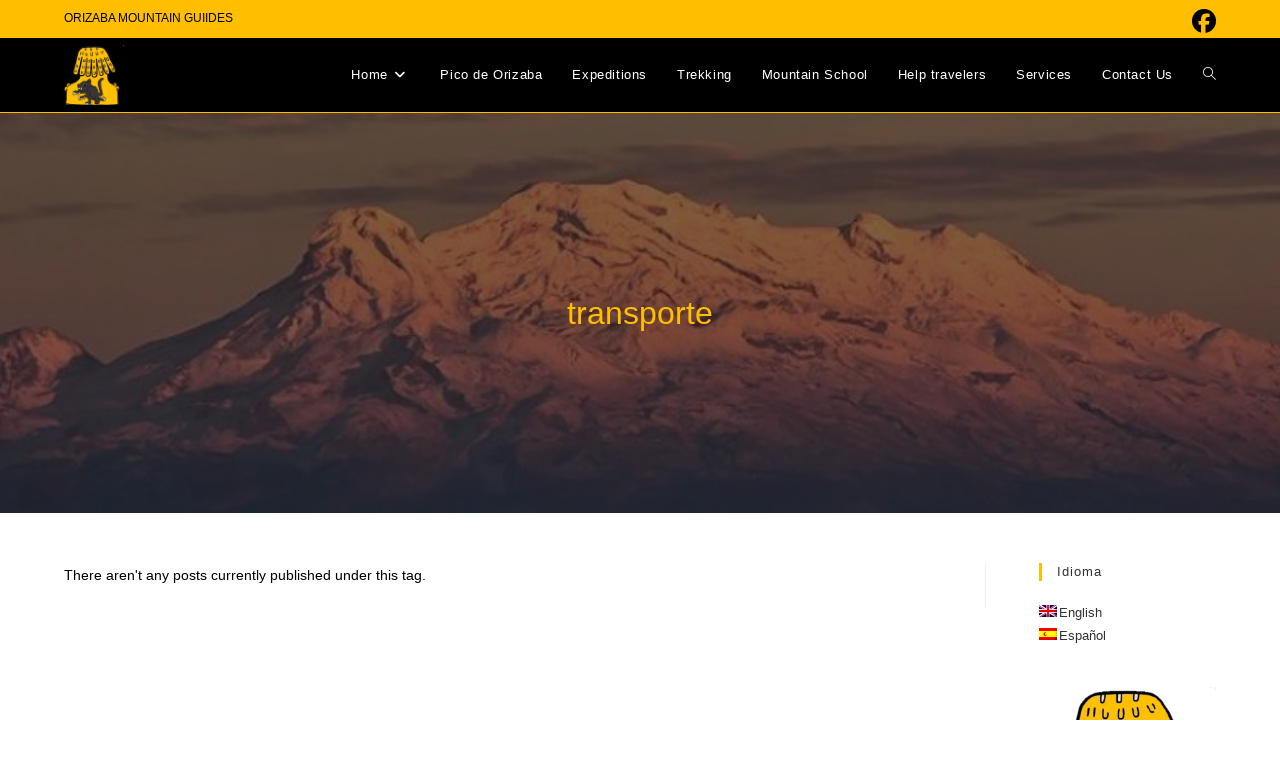

--- FILE ---
content_type: text/html; charset=UTF-8
request_url: https://www.orizabamountainguides.com.mx/tag/transporte/
body_size: 15898
content:
<!DOCTYPE html> 
<html class="html" lang="en-US"> 
<head>
<meta charset="UTF-8">
<link rel="preload" href="https://www.orizabamountainguides.com.mx/wp-content/cache/fvm/min/1766447057-cssae3b61e1d7b9164f3909dee7b93d156456736507bbfe5d2a66b6ed042d196.css" as="style" media="all" /> 
<link rel="preload" href="https://www.orizabamountainguides.com.mx/wp-content/cache/fvm/min/1766447057-css925fe86ba1431d8cfda6ae83031bdde13c8df35943c0c9f6225514042fbc0.css" as="style" media="all" /> 
<link rel="preload" href="https://www.orizabamountainguides.com.mx/wp-content/cache/fvm/min/1766447057-cssce9858bab982f8cb813d4c42ff4c787cedcdc243020ad4aabde9b2c3bd14b.css" as="style" media="all" /> 
<link rel="preload" href="https://www.orizabamountainguides.com.mx/wp-content/cache/fvm/min/1766447057-cssf02bf9e50b0ae23bbf6f194a19da4c6ac0aa6fa37e62dfb6f5f06adb02c55.css" as="style" media="all" /> 
<link rel="preload" href="https://www.orizabamountainguides.com.mx/wp-content/cache/fvm/min/1766447057-css9dd6e2507e74a6c2bbb61c6046293b3b5ea48107b4ad855ee7e3359ca7b0c.css" as="style" media="all" /> 
<link rel="preload" href="https://www.orizabamountainguides.com.mx/wp-content/cache/fvm/min/1766447057-css0d9d8557f5aa7c4ff3df0a60d6c8006b0268fced8ce57584c7e5fd424d5d6.css" as="style" media="all" /> 
<link rel="preload" href="https://www.orizabamountainguides.com.mx/wp-content/cache/fvm/min/1766447057-css5c643fb58c04f0a5b4a021ec17d6bfaf3f92eb8677511f95690ef305a1a91.css" as="style" media="all" /> 
<link rel="preload" href="https://www.orizabamountainguides.com.mx/wp-content/cache/fvm/min/1766447057-cssac503fc5b1c3d4ccefc56dc3097d440d6215f8d5ae7efce7a01bfc5a1331e.css" as="style" media="all" /> 
<link rel="preload" href="https://www.orizabamountainguides.com.mx/wp-content/cache/fvm/min/1766447057-css9df57ad0bb1c3172bc9edad678777c2bbcfb5278e79cfb99aa3e88b90069d.css" as="style" media="all" /> 
<link rel="preload" href="https://www.orizabamountainguides.com.mx/wp-content/cache/fvm/min/1766447057-cssc3a94b03a4870ec3d6175badfc3b50dfd855d6c278525bfe8f74a68986190.css" as="style" media="all" /> 
<link rel="preload" href="https://www.orizabamountainguides.com.mx/wp-content/cache/fvm/min/1766447057-css35c8e2e77d8c12b7501b40561b9f03f01141b7527dc431051fc6ebb6374af.css" as="style" media="all" /> 
<link rel="preload" href="https://www.orizabamountainguides.com.mx/wp-content/cache/fvm/min/1766447057-css69582dac71063606851332097f7525cac499ffc07f4cf53abd567b6575b18.css" as="style" media="all" />
<script data-cfasync="false">if(navigator.userAgent.match(/MSIE|Internet Explorer/i)||navigator.userAgent.match(/Trident\/7\..*?rv:11/i)){var href=document.location.href;if(!href.match(/[?&]iebrowser/)){if(href.indexOf("?")==-1){if(href.indexOf("#")==-1){document.location.href=href+"?iebrowser=1"}else{document.location.href=href.replace("#","?iebrowser=1#")}}else{if(href.indexOf("#")==-1){document.location.href=href+"&iebrowser=1"}else{document.location.href=href.replace("#","&iebrowser=1#")}}}}</script>
<script data-cfasync="false">class FVMLoader{constructor(e){this.triggerEvents=e,this.eventOptions={passive:!0},this.userEventListener=this.triggerListener.bind(this),this.delayedScripts={normal:[],async:[],defer:[]},this.allJQueries=[]}_addUserInteractionListener(e){this.triggerEvents.forEach(t=>window.addEventListener(t,e.userEventListener,e.eventOptions))}_removeUserInteractionListener(e){this.triggerEvents.forEach(t=>window.removeEventListener(t,e.userEventListener,e.eventOptions))}triggerListener(){this._removeUserInteractionListener(this),"loading"===document.readyState?document.addEventListener("DOMContentLoaded",this._loadEverythingNow.bind(this)):this._loadEverythingNow()}async _loadEverythingNow(){this._runAllDelayedCSS(),this._delayEventListeners(),this._delayJQueryReady(this),this._handleDocumentWrite(),this._registerAllDelayedScripts(),await this._loadScriptsFromList(this.delayedScripts.normal),await this._loadScriptsFromList(this.delayedScripts.defer),await this._loadScriptsFromList(this.delayedScripts.async),await this._triggerDOMContentLoaded(),await this._triggerWindowLoad(),window.dispatchEvent(new Event("wpr-allScriptsLoaded"))}_registerAllDelayedScripts(){document.querySelectorAll("script[type=fvmdelay]").forEach(e=>{e.hasAttribute("src")?e.hasAttribute("async")&&!1!==e.async?this.delayedScripts.async.push(e):e.hasAttribute("defer")&&!1!==e.defer||"module"===e.getAttribute("data-type")?this.delayedScripts.defer.push(e):this.delayedScripts.normal.push(e):this.delayedScripts.normal.push(e)})}_runAllDelayedCSS(){document.querySelectorAll("link[rel=fvmdelay]").forEach(e=>{e.setAttribute("rel","stylesheet")})}async _transformScript(e){return await this._requestAnimFrame(),new Promise(t=>{const n=document.createElement("script");let r;[...e.attributes].forEach(e=>{let t=e.nodeName;"type"!==t&&("data-type"===t&&(t="type",r=e.nodeValue),n.setAttribute(t,e.nodeValue))}),e.hasAttribute("src")?(n.addEventListener("load",t),n.addEventListener("error",t)):(n.text=e.text,t()),e.parentNode.replaceChild(n,e)})}async _loadScriptsFromList(e){const t=e.shift();return t?(await this._transformScript(t),this._loadScriptsFromList(e)):Promise.resolve()}_delayEventListeners(){let e={};function t(t,n){!function(t){function n(n){return e[t].eventsToRewrite.indexOf(n)>=0?"wpr-"+n:n}e[t]||(e[t]={originalFunctions:{add:t.addEventListener,remove:t.removeEventListener},eventsToRewrite:[]},t.addEventListener=function(){arguments[0]=n(arguments[0]),e[t].originalFunctions.add.apply(t,arguments)},t.removeEventListener=function(){arguments[0]=n(arguments[0]),e[t].originalFunctions.remove.apply(t,arguments)})}(t),e[t].eventsToRewrite.push(n)}function n(e,t){let n=e[t];Object.defineProperty(e,t,{get:()=>n||function(){},set(r){e["wpr"+t]=n=r}})}t(document,"DOMContentLoaded"),t(window,"DOMContentLoaded"),t(window,"load"),t(window,"pageshow"),t(document,"readystatechange"),n(document,"onreadystatechange"),n(window,"onload"),n(window,"onpageshow")}_delayJQueryReady(e){let t=window.jQuery;Object.defineProperty(window,"jQuery",{get:()=>t,set(n){if(n&&n.fn&&!e.allJQueries.includes(n)){n.fn.ready=n.fn.init.prototype.ready=function(t){e.domReadyFired?t.bind(document)(n):document.addEventListener("DOMContentLoaded2",()=>t.bind(document)(n))};const t=n.fn.on;n.fn.on=n.fn.init.prototype.on=function(){if(this[0]===window){function e(e){return e.split(" ").map(e=>"load"===e||0===e.indexOf("load.")?"wpr-jquery-load":e).join(" ")}"string"==typeof arguments[0]||arguments[0]instanceof String?arguments[0]=e(arguments[0]):"object"==typeof arguments[0]&&Object.keys(arguments[0]).forEach(t=>{delete Object.assign(arguments[0],{[e(t)]:arguments[0][t]})[t]})}return t.apply(this,arguments),this},e.allJQueries.push(n)}t=n}})}async _triggerDOMContentLoaded(){this.domReadyFired=!0,await this._requestAnimFrame(),document.dispatchEvent(new Event("DOMContentLoaded2")),await this._requestAnimFrame(),window.dispatchEvent(new Event("DOMContentLoaded2")),await this._requestAnimFrame(),document.dispatchEvent(new Event("wpr-readystatechange")),await this._requestAnimFrame(),document.wpronreadystatechange&&document.wpronreadystatechange()}async _triggerWindowLoad(){await this._requestAnimFrame(),window.dispatchEvent(new Event("wpr-load")),await this._requestAnimFrame(),window.wpronload&&window.wpronload(),await this._requestAnimFrame(),this.allJQueries.forEach(e=>e(window).trigger("wpr-jquery-load")),window.dispatchEvent(new Event("wpr-pageshow")),await this._requestAnimFrame(),window.wpronpageshow&&window.wpronpageshow()}_handleDocumentWrite(){const e=new Map;document.write=document.writeln=function(t){const n=document.currentScript,r=document.createRange(),i=n.parentElement;let a=e.get(n);void 0===a&&(a=n.nextSibling,e.set(n,a));const s=document.createDocumentFragment();r.setStart(s,0),s.appendChild(r.createContextualFragment(t)),i.insertBefore(s,a)}}async _requestAnimFrame(){return new Promise(e=>requestAnimationFrame(e))}static run(){const e=new FVMLoader(["keydown","mousemove","touchmove","touchstart","touchend","wheel"]);e._addUserInteractionListener(e)}}FVMLoader.run();</script>
<title>transporte &#8211; Orizaba Mountain Guides</title>
<meta name='robots' content='max-image-preview:large' />
<meta name="viewport" content="width=device-width, initial-scale=1">
<link rel="alternate" type="application/rss+xml" title="Orizaba Mountain Guides &raquo; Feed" href="https://www.orizabamountainguides.com.mx/feed/" />
<link rel="alternate" type="application/rss+xml" title="Orizaba Mountain Guides &raquo; Comments Feed" href="https://www.orizabamountainguides.com.mx/comments/feed/" />
<link rel="alternate" type="application/rss+xml" title="Orizaba Mountain Guides &raquo; transporte Tag Feed" href="https://www.orizabamountainguides.com.mx/tag/transporte/feed/" />
<meta http-equiv="Content-Language" content="en-US" />
<link hreflang="es" href="https://www.orizabamountainguides.com.mx/es/tag/transporte/" rel="alternate" /> 
<link rel="profile" href="https://gmpg.org/xfn/11"> 
<style id='wp-img-auto-sizes-contain-inline-css' media="all">img:is([sizes=auto i],[sizes^="auto," i]){contain-intrinsic-size:3000px 1500px}</style> 
<link rel='stylesheet' id='ops-swiper-css' href='https://www.orizabamountainguides.com.mx/wp-content/cache/fvm/min/1766447057-cssae3b61e1d7b9164f3909dee7b93d156456736507bbfe5d2a66b6ed042d196.css' media='all' /> 
<link rel='stylesheet' id='ops-styles-css' href='https://www.orizabamountainguides.com.mx/wp-content/cache/fvm/min/1766447057-css925fe86ba1431d8cfda6ae83031bdde13c8df35943c0c9f6225514042fbc0.css' media='all' /> 
<link rel='stylesheet' id='wp-block-library-css' href='https://www.orizabamountainguides.com.mx/wp-content/cache/fvm/min/1766447057-cssce9858bab982f8cb813d4c42ff4c787cedcdc243020ad4aabde9b2c3bd14b.css' media='all' /> 
<style id='wp-block-library-theme-inline-css' media="all">.wp-block-audio :where(figcaption){color:#555;font-size:13px;text-align:center}.is-dark-theme .wp-block-audio :where(figcaption){color:#ffffffa6}.wp-block-audio{margin:0 0 1em}.wp-block-code{border:1px solid #ccc;border-radius:4px;font-family:Menlo,Consolas,monaco,monospace;padding:.8em 1em}.wp-block-embed :where(figcaption){color:#555;font-size:13px;text-align:center}.is-dark-theme .wp-block-embed :where(figcaption){color:#ffffffa6}.wp-block-embed{margin:0 0 1em}.blocks-gallery-caption{color:#555;font-size:13px;text-align:center}.is-dark-theme .blocks-gallery-caption{color:#ffffffa6}:root :where(.wp-block-image figcaption){color:#555;font-size:13px;text-align:center}.is-dark-theme :root :where(.wp-block-image figcaption){color:#ffffffa6}.wp-block-image{margin:0 0 1em}.wp-block-pullquote{border-bottom:4px solid;border-top:4px solid;color:currentColor;margin-bottom:1.75em}.wp-block-pullquote :where(cite),.wp-block-pullquote :where(footer),.wp-block-pullquote__citation{color:currentColor;font-size:.8125em;font-style:normal;text-transform:uppercase}.wp-block-quote{border-left:.25em solid;margin:0 0 1.75em;padding-left:1em}.wp-block-quote cite,.wp-block-quote footer{color:currentColor;font-size:.8125em;font-style:normal;position:relative}.wp-block-quote:where(.has-text-align-right){border-left:none;border-right:.25em solid;padding-left:0;padding-right:1em}.wp-block-quote:where(.has-text-align-center){border:none;padding-left:0}.wp-block-quote.is-large,.wp-block-quote.is-style-large,.wp-block-quote:where(.is-style-plain){border:none}.wp-block-search .wp-block-search__label{font-weight:700}.wp-block-search__button{border:1px solid #ccc;padding:.375em .625em}:where(.wp-block-group.has-background){padding:1.25em 2.375em}.wp-block-separator.has-css-opacity{opacity:.4}.wp-block-separator{border:none;border-bottom:2px solid;margin-left:auto;margin-right:auto}.wp-block-separator.has-alpha-channel-opacity{opacity:1}.wp-block-separator:not(.is-style-wide):not(.is-style-dots){width:100px}.wp-block-separator.has-background:not(.is-style-dots){border-bottom:none;height:1px}.wp-block-separator.has-background:not(.is-style-wide):not(.is-style-dots){height:2px}.wp-block-table{margin:0 0 1em}.wp-block-table td,.wp-block-table th{word-break:normal}.wp-block-table :where(figcaption){color:#555;font-size:13px;text-align:center}.is-dark-theme .wp-block-table :where(figcaption){color:#ffffffa6}.wp-block-video :where(figcaption){color:#555;font-size:13px;text-align:center}.is-dark-theme .wp-block-video :where(figcaption){color:#ffffffa6}.wp-block-video{margin:0 0 1em}:root :where(.wp-block-template-part.has-background){margin-bottom:0;margin-top:0;padding:1.25em 2.375em}</style> 
<style id='classic-theme-styles-inline-css' media="all">/*! This file is auto-generated */ .wp-block-button__link{color:#fff;background-color:#32373c;border-radius:9999px;box-shadow:none;text-decoration:none;padding:calc(.667em + 2px) calc(1.333em + 2px);font-size:1.125em}.wp-block-file__button{background:#32373c;color:#fff;text-decoration:none}</style> 
<style id='joinchat-button-style-inline-css' media="all">.wp-block-joinchat-button{border:none!important;text-align:center}.wp-block-joinchat-button figure{display:table;margin:0 auto;padding:0}.wp-block-joinchat-button figcaption{font:normal normal 400 .6em/2em var(--wp--preset--font-family--system-font,sans-serif);margin:0;padding:0}.wp-block-joinchat-button .joinchat-button__qr{background-color:#fff;border:6px solid #25d366;border-radius:30px;box-sizing:content-box;display:block;height:200px;margin:auto;overflow:hidden;padding:10px;width:200px}.wp-block-joinchat-button .joinchat-button__qr canvas,.wp-block-joinchat-button .joinchat-button__qr img{display:block;margin:auto}.wp-block-joinchat-button .joinchat-button__link{align-items:center;background-color:#25d366;border:6px solid #25d366;border-radius:30px;display:inline-flex;flex-flow:row nowrap;justify-content:center;line-height:1.25em;margin:0 auto;text-decoration:none}.wp-block-joinchat-button .joinchat-button__link:before{background:transparent var(--joinchat-ico) no-repeat center;background-size:100%;content:"";display:block;height:1.5em;margin:-.75em .75em -.75em 0;width:1.5em}.wp-block-joinchat-button figure+.joinchat-button__link{margin-top:10px}@media (orientation:landscape)and (min-height:481px),(orientation:portrait)and (min-width:481px){.wp-block-joinchat-button.joinchat-button--qr-only figure+.joinchat-button__link{display:none}}@media (max-width:480px),(orientation:landscape)and (max-height:480px){.wp-block-joinchat-button figure{display:none}}</style> 
<style id='global-styles-inline-css' media="all">:root{--wp--preset--aspect-ratio--square:1;--wp--preset--aspect-ratio--4-3:4/3;--wp--preset--aspect-ratio--3-4:3/4;--wp--preset--aspect-ratio--3-2:3/2;--wp--preset--aspect-ratio--2-3:2/3;--wp--preset--aspect-ratio--16-9:16/9;--wp--preset--aspect-ratio--9-16:9/16;--wp--preset--color--black:#000000;--wp--preset--color--cyan-bluish-gray:#abb8c3;--wp--preset--color--white:#ffffff;--wp--preset--color--pale-pink:#f78da7;--wp--preset--color--vivid-red:#cf2e2e;--wp--preset--color--luminous-vivid-orange:#ff6900;--wp--preset--color--luminous-vivid-amber:#fcb900;--wp--preset--color--light-green-cyan:#7bdcb5;--wp--preset--color--vivid-green-cyan:#00d084;--wp--preset--color--pale-cyan-blue:#8ed1fc;--wp--preset--color--vivid-cyan-blue:#0693e3;--wp--preset--color--vivid-purple:#9b51e0;--wp--preset--gradient--vivid-cyan-blue-to-vivid-purple:linear-gradient(135deg,rgb(6,147,227) 0%,rgb(155,81,224) 100%);--wp--preset--gradient--light-green-cyan-to-vivid-green-cyan:linear-gradient(135deg,rgb(122,220,180) 0%,rgb(0,208,130) 100%);--wp--preset--gradient--luminous-vivid-amber-to-luminous-vivid-orange:linear-gradient(135deg,rgb(252,185,0) 0%,rgb(255,105,0) 100%);--wp--preset--gradient--luminous-vivid-orange-to-vivid-red:linear-gradient(135deg,rgb(255,105,0) 0%,rgb(207,46,46) 100%);--wp--preset--gradient--very-light-gray-to-cyan-bluish-gray:linear-gradient(135deg,rgb(238,238,238) 0%,rgb(169,184,195) 100%);--wp--preset--gradient--cool-to-warm-spectrum:linear-gradient(135deg,rgb(74,234,220) 0%,rgb(151,120,209) 20%,rgb(207,42,186) 40%,rgb(238,44,130) 60%,rgb(251,105,98) 80%,rgb(254,248,76) 100%);--wp--preset--gradient--blush-light-purple:linear-gradient(135deg,rgb(255,206,236) 0%,rgb(152,150,240) 100%);--wp--preset--gradient--blush-bordeaux:linear-gradient(135deg,rgb(254,205,165) 0%,rgb(254,45,45) 50%,rgb(107,0,62) 100%);--wp--preset--gradient--luminous-dusk:linear-gradient(135deg,rgb(255,203,112) 0%,rgb(199,81,192) 50%,rgb(65,88,208) 100%);--wp--preset--gradient--pale-ocean:linear-gradient(135deg,rgb(255,245,203) 0%,rgb(182,227,212) 50%,rgb(51,167,181) 100%);--wp--preset--gradient--electric-grass:linear-gradient(135deg,rgb(202,248,128) 0%,rgb(113,206,126) 100%);--wp--preset--gradient--midnight:linear-gradient(135deg,rgb(2,3,129) 0%,rgb(40,116,252) 100%);--wp--preset--font-size--small:13px;--wp--preset--font-size--medium:20px;--wp--preset--font-size--large:36px;--wp--preset--font-size--x-large:42px;--wp--preset--spacing--20:0.44rem;--wp--preset--spacing--30:0.67rem;--wp--preset--spacing--40:1rem;--wp--preset--spacing--50:1.5rem;--wp--preset--spacing--60:2.25rem;--wp--preset--spacing--70:3.38rem;--wp--preset--spacing--80:5.06rem;--wp--preset--shadow--natural:6px 6px 9px rgba(0, 0, 0, 0.2);--wp--preset--shadow--deep:12px 12px 50px rgba(0, 0, 0, 0.4);--wp--preset--shadow--sharp:6px 6px 0px rgba(0, 0, 0, 0.2);--wp--preset--shadow--outlined:6px 6px 0px -3px rgb(255, 255, 255), 6px 6px rgb(0, 0, 0);--wp--preset--shadow--crisp:6px 6px 0px rgb(0, 0, 0)}:where(.is-layout-flex){gap:.5em}:where(.is-layout-grid){gap:.5em}body .is-layout-flex{display:flex}.is-layout-flex{flex-wrap:wrap;align-items:center}.is-layout-flex>:is(*,div){margin:0}body .is-layout-grid{display:grid}.is-layout-grid>:is(*,div){margin:0}:where(.wp-block-columns.is-layout-flex){gap:2em}:where(.wp-block-columns.is-layout-grid){gap:2em}:where(.wp-block-post-template.is-layout-flex){gap:1.25em}:where(.wp-block-post-template.is-layout-grid){gap:1.25em}.has-black-color{color:var(--wp--preset--color--black)!important}.has-cyan-bluish-gray-color{color:var(--wp--preset--color--cyan-bluish-gray)!important}.has-white-color{color:var(--wp--preset--color--white)!important}.has-pale-pink-color{color:var(--wp--preset--color--pale-pink)!important}.has-vivid-red-color{color:var(--wp--preset--color--vivid-red)!important}.has-luminous-vivid-orange-color{color:var(--wp--preset--color--luminous-vivid-orange)!important}.has-luminous-vivid-amber-color{color:var(--wp--preset--color--luminous-vivid-amber)!important}.has-light-green-cyan-color{color:var(--wp--preset--color--light-green-cyan)!important}.has-vivid-green-cyan-color{color:var(--wp--preset--color--vivid-green-cyan)!important}.has-pale-cyan-blue-color{color:var(--wp--preset--color--pale-cyan-blue)!important}.has-vivid-cyan-blue-color{color:var(--wp--preset--color--vivid-cyan-blue)!important}.has-vivid-purple-color{color:var(--wp--preset--color--vivid-purple)!important}.has-black-background-color{background-color:var(--wp--preset--color--black)!important}.has-cyan-bluish-gray-background-color{background-color:var(--wp--preset--color--cyan-bluish-gray)!important}.has-white-background-color{background-color:var(--wp--preset--color--white)!important}.has-pale-pink-background-color{background-color:var(--wp--preset--color--pale-pink)!important}.has-vivid-red-background-color{background-color:var(--wp--preset--color--vivid-red)!important}.has-luminous-vivid-orange-background-color{background-color:var(--wp--preset--color--luminous-vivid-orange)!important}.has-luminous-vivid-amber-background-color{background-color:var(--wp--preset--color--luminous-vivid-amber)!important}.has-light-green-cyan-background-color{background-color:var(--wp--preset--color--light-green-cyan)!important}.has-vivid-green-cyan-background-color{background-color:var(--wp--preset--color--vivid-green-cyan)!important}.has-pale-cyan-blue-background-color{background-color:var(--wp--preset--color--pale-cyan-blue)!important}.has-vivid-cyan-blue-background-color{background-color:var(--wp--preset--color--vivid-cyan-blue)!important}.has-vivid-purple-background-color{background-color:var(--wp--preset--color--vivid-purple)!important}.has-black-border-color{border-color:var(--wp--preset--color--black)!important}.has-cyan-bluish-gray-border-color{border-color:var(--wp--preset--color--cyan-bluish-gray)!important}.has-white-border-color{border-color:var(--wp--preset--color--white)!important}.has-pale-pink-border-color{border-color:var(--wp--preset--color--pale-pink)!important}.has-vivid-red-border-color{border-color:var(--wp--preset--color--vivid-red)!important}.has-luminous-vivid-orange-border-color{border-color:var(--wp--preset--color--luminous-vivid-orange)!important}.has-luminous-vivid-amber-border-color{border-color:var(--wp--preset--color--luminous-vivid-amber)!important}.has-light-green-cyan-border-color{border-color:var(--wp--preset--color--light-green-cyan)!important}.has-vivid-green-cyan-border-color{border-color:var(--wp--preset--color--vivid-green-cyan)!important}.has-pale-cyan-blue-border-color{border-color:var(--wp--preset--color--pale-cyan-blue)!important}.has-vivid-cyan-blue-border-color{border-color:var(--wp--preset--color--vivid-cyan-blue)!important}.has-vivid-purple-border-color{border-color:var(--wp--preset--color--vivid-purple)!important}.has-vivid-cyan-blue-to-vivid-purple-gradient-background{background:var(--wp--preset--gradient--vivid-cyan-blue-to-vivid-purple)!important}.has-light-green-cyan-to-vivid-green-cyan-gradient-background{background:var(--wp--preset--gradient--light-green-cyan-to-vivid-green-cyan)!important}.has-luminous-vivid-amber-to-luminous-vivid-orange-gradient-background{background:var(--wp--preset--gradient--luminous-vivid-amber-to-luminous-vivid-orange)!important}.has-luminous-vivid-orange-to-vivid-red-gradient-background{background:var(--wp--preset--gradient--luminous-vivid-orange-to-vivid-red)!important}.has-very-light-gray-to-cyan-bluish-gray-gradient-background{background:var(--wp--preset--gradient--very-light-gray-to-cyan-bluish-gray)!important}.has-cool-to-warm-spectrum-gradient-background{background:var(--wp--preset--gradient--cool-to-warm-spectrum)!important}.has-blush-light-purple-gradient-background{background:var(--wp--preset--gradient--blush-light-purple)!important}.has-blush-bordeaux-gradient-background{background:var(--wp--preset--gradient--blush-bordeaux)!important}.has-luminous-dusk-gradient-background{background:var(--wp--preset--gradient--luminous-dusk)!important}.has-pale-ocean-gradient-background{background:var(--wp--preset--gradient--pale-ocean)!important}.has-electric-grass-gradient-background{background:var(--wp--preset--gradient--electric-grass)!important}.has-midnight-gradient-background{background:var(--wp--preset--gradient--midnight)!important}.has-small-font-size{font-size:var(--wp--preset--font-size--small)!important}.has-medium-font-size{font-size:var(--wp--preset--font-size--medium)!important}.has-large-font-size{font-size:var(--wp--preset--font-size--large)!important}.has-x-large-font-size{font-size:var(--wp--preset--font-size--x-large)!important}:where(.wp-block-post-template.is-layout-flex){gap:1.25em}:where(.wp-block-post-template.is-layout-grid){gap:1.25em}:where(.wp-block-term-template.is-layout-flex){gap:1.25em}:where(.wp-block-term-template.is-layout-grid){gap:1.25em}:where(.wp-block-columns.is-layout-flex){gap:2em}:where(.wp-block-columns.is-layout-grid){gap:2em}:root :where(.wp-block-pullquote){font-size:1.5em;line-height:1.6}</style> 
<link rel='stylesheet' id='contact-form-7-css' href='https://www.orizabamountainguides.com.mx/wp-content/cache/fvm/min/1766447057-cssf02bf9e50b0ae23bbf6f194a19da4c6ac0aa6fa37e62dfb6f5f06adb02c55.css' media='all' /> 
<link rel='stylesheet' id='font-awesome-css' href='https://www.orizabamountainguides.com.mx/wp-content/cache/fvm/min/1766447057-css9dd6e2507e74a6c2bbb61c6046293b3b5ea48107b4ad855ee7e3359ca7b0c.css' media='all' /> 
<link rel='stylesheet' id='simple-line-icons-css' href='https://www.orizabamountainguides.com.mx/wp-content/cache/fvm/min/1766447057-css0d9d8557f5aa7c4ff3df0a60d6c8006b0268fced8ce57584c7e5fd424d5d6.css' media='all' /> 
<link rel='stylesheet' id='oceanwp-style-css' href='https://www.orizabamountainguides.com.mx/wp-content/cache/fvm/min/1766447057-css5c643fb58c04f0a5b4a021ec17d6bfaf3f92eb8677511f95690ef305a1a91.css' media='all' /> 
<link rel='stylesheet' id='dashicons-css' href='https://www.orizabamountainguides.com.mx/wp-content/cache/fvm/min/1766447057-cssac503fc5b1c3d4ccefc56dc3097d440d6215f8d5ae7efce7a01bfc5a1331e.css' media='all' /> 
<link rel='stylesheet' id='elementor-frontend-css' href='https://www.orizabamountainguides.com.mx/wp-content/cache/fvm/min/1766447057-css9df57ad0bb1c3172bc9edad678777c2bbcfb5278e79cfb99aa3e88b90069d.css' media='all' /> 
<link rel='stylesheet' id='eael-general-css' href='https://www.orizabamountainguides.com.mx/wp-content/cache/fvm/min/1766447057-cssc3a94b03a4870ec3d6175badfc3b50dfd855d6c278525bfe8f74a68986190.css' media='all' /> 
<link rel='stylesheet' id='oe-widgets-style-css' href='https://www.orizabamountainguides.com.mx/wp-content/cache/fvm/min/1766447057-css35c8e2e77d8c12b7501b40561b9f03f01141b7527dc431051fc6ebb6374af.css' media='all' /> 
<script src="https://www.orizabamountainguides.com.mx/wp-includes/js/jquery/jquery.min.js?ver=3.7.1" id="jquery-core-js"></script>
<script src="https://www.orizabamountainguides.com.mx/wp-includes/js/jquery/jquery-migrate.min.js?ver=3.4.1" id="jquery-migrate-js"></script>
<style id="essential-blocks-global-styles" media="all">:root{--eb-global-primary-color:#101828;--eb-global-secondary-color:#475467;--eb-global-tertiary-color:#98A2B3;--eb-global-text-color:#475467;--eb-global-heading-color:#1D2939;--eb-global-link-color:#444CE7;--eb-global-background-color:#F9FAFB;--eb-global-button-text-color:#FFFFFF;--eb-global-button-background-color:#101828;--eb-gradient-primary-color:linear-gradient(90deg, hsla(259, 84%, 78%, 1) 0%, hsla(206, 67%, 75%, 1) 100%);--eb-gradient-secondary-color:linear-gradient(90deg, hsla(18, 76%, 85%, 1) 0%, hsla(203, 69%, 84%, 1) 100%);--eb-gradient-tertiary-color:linear-gradient(90deg, hsla(248, 21%, 15%, 1) 0%, hsla(250, 14%, 61%, 1) 100%);--eb-gradient-background-color:linear-gradient(90deg, rgb(250, 250, 250) 0%, rgb(233, 233, 233) 49%, rgb(244, 243, 243) 100%);--eb-tablet-breakpoint:1024px;--eb-mobile-breakpoint:767px}</style> 
<style type="text/css" media="all">.qtrans_flag span{display:none}.qtrans_flag{height:12px;width:18px;display:block}.qtrans_flag_and_text{padding-left:20px}.qtrans_flag_en{background:url(https://www.orizabamountainguides.com.mx/wp-content/plugins/qtranslate/flags/gb.png) no-repeat}.qtrans_flag_es{background:url(https://www.orizabamountainguides.com.mx/wp-content/plugins/qtranslate/flags/es.png) no-repeat}</style> 
<style media="all">.e-con.e-parent:nth-of-type(n+4):not(.e-lazyloaded):not(.e-no-lazyload),.e-con.e-parent:nth-of-type(n+4):not(.e-lazyloaded):not(.e-no-lazyload) *{background-image:none!important}@media screen and (max-height:1024px){.e-con.e-parent:nth-of-type(n+3):not(.e-lazyloaded):not(.e-no-lazyload),.e-con.e-parent:nth-of-type(n+3):not(.e-lazyloaded):not(.e-no-lazyload) *{background-image:none!important}}@media screen and (max-height:640px){.e-con.e-parent:nth-of-type(n+2):not(.e-lazyloaded):not(.e-no-lazyload),.e-con.e-parent:nth-of-type(n+2):not(.e-lazyloaded):not(.e-no-lazyload) *{background-image:none!important}}</style> 
<link rel="icon" href="https://www.orizabamountainguides.com.mx/wp-content/uploads/2023/08/cropped-Logo-OMG-nuevo-1-192x192.png" sizes="192x192" /> 
<style type="text/css" media="all">a:hover,a.light:hover,.theme-heading .text::before,.theme-heading .text::after,#top-bar-content>a:hover,#top-bar-social li.oceanwp-email a:hover,#site-navigation-wrap .dropdown-menu>li>a:hover,#site-header.medium-header #medium-searchform button:hover,.oceanwp-mobile-menu-icon a:hover,.blog-entry.post .blog-entry-header .entry-title a:hover,.blog-entry.post .blog-entry-readmore a:hover,.blog-entry.thumbnail-entry .blog-entry-category a,ul.meta li a:hover,.dropcap,.single nav.post-navigation .nav-links .title,body .related-post-title a:hover,body #wp-calendar caption,body .contact-info-widget.default i,body .contact-info-widget.big-icons i,body .custom-links-widget .oceanwp-custom-links li a:hover,body .custom-links-widget .oceanwp-custom-links li a:hover:before,body .posts-thumbnails-widget li a:hover,body .social-widget li.oceanwp-email a:hover,.comment-author .comment-meta .comment-reply-link,#respond #cancel-comment-reply-link:hover,#footer-widgets .footer-box a:hover,#footer-bottom a:hover,#footer-bottom #footer-bottom-menu a:hover,.sidr a:hover,.sidr-class-dropdown-toggle:hover,.sidr-class-menu-item-has-children.active>a,.sidr-class-menu-item-has-children.active>a>.sidr-class-dropdown-toggle,input[type=checkbox]:checked:before,.oceanwp-post-list.one .oceanwp-post-category:hover,.oceanwp-post-list.one .oceanwp-post-category:hover a,.oceanwp-post-list.two .slick-arrow:hover,.oceanwp-post-list.two article:hover .oceanwp-post-category,.oceanwp-post-list.two article:hover .oceanwp-post-category a{color:#ffbf00}.single nav.post-navigation .nav-links .title .owp-icon use,.blog-entry.post .blog-entry-readmore a:hover .owp-icon use,body .contact-info-widget.default .owp-icon use,body .contact-info-widget.big-icons .owp-icon use{stroke:#ffbf00}input[type="button"],input[type="reset"],input[type="submit"],button[type="submit"],.button,#site-navigation-wrap .dropdown-menu>li.btn>a>span,.thumbnail:hover i,.thumbnail:hover .link-post-svg-icon,.post-quote-content,.omw-modal .omw-close-modal,body .contact-info-widget.big-icons li:hover i,body .contact-info-widget.big-icons li:hover .owp-icon,body div.wpforms-container-full .wpforms-form input[type=submit],body div.wpforms-container-full .wpforms-form button[type=submit],body div.wpforms-container-full .wpforms-form .wpforms-page-button,.woocommerce-cart .wp-element-button,.woocommerce-checkout .wp-element-button,.wp-block-button__link,.oceanwp-post-list.one .readmore:hover,.oceanwp-post-list.one .oceanwp-post-category,.oceanwp-post-list.two .oceanwp-post-category,.oceanwp-post-list.two article:hover .slide-overlay-wrap{background-color:#ffbf00}.widget-title{border-color:#ffbf00}blockquote{border-color:#ffbf00}.wp-block-quote{border-color:#ffbf00}#searchform-dropdown{border-color:#ffbf00}.dropdown-menu .sub-menu{border-color:#ffbf00}.blog-entry.large-entry .blog-entry-readmore a:hover{border-color:#ffbf00}.oceanwp-newsletter-form-wrap input[type="email"]:focus{border-color:#ffbf00}.social-widget li.oceanwp-email a:hover{border-color:#ffbf00}#respond #cancel-comment-reply-link:hover{border-color:#ffbf00}body .contact-info-widget.big-icons li:hover i{border-color:#ffbf00}body .contact-info-widget.big-icons li:hover .owp-icon{border-color:#ffbf00}#footer-widgets .oceanwp-newsletter-form-wrap input[type="email"]:focus{border-color:#ffbf00}.oceanwp-post-list.one .readmore:hover{border-color:#ffbf00}input[type="button"]:hover,input[type="reset"]:hover,input[type="submit"]:hover,button[type="submit"]:hover,input[type="button"]:focus,input[type="reset"]:focus,input[type="submit"]:focus,button[type="submit"]:focus,.button:hover,.button:focus,#site-navigation-wrap .dropdown-menu>li.btn>a:hover>span,.post-quote-author,.omw-modal .omw-close-modal:hover,body div.wpforms-container-full .wpforms-form input[type=submit]:hover,body div.wpforms-container-full .wpforms-form button[type=submit]:hover,body div.wpforms-container-full .wpforms-form .wpforms-page-button:hover,.woocommerce-cart .wp-element-button:hover,.woocommerce-checkout .wp-element-button:hover,.wp-block-button__link:hover{background-color:#000}a:hover{color:#ffbf00}a:hover .owp-icon use{stroke:#ffbf00}body .theme-button,body input[type="submit"],body button[type="submit"],body button,body .button,body div.wpforms-container-full .wpforms-form input[type=submit],body div.wpforms-container-full .wpforms-form button[type=submit],body div.wpforms-container-full .wpforms-form .wpforms-page-button,.woocommerce-cart .wp-element-button,.woocommerce-checkout .wp-element-button,.wp-block-button__link{border-color:#fff}body .theme-button:hover,body input[type="submit"]:hover,body button[type="submit"]:hover,body button:hover,body .button:hover,body div.wpforms-container-full .wpforms-form input[type=submit]:hover,body div.wpforms-container-full .wpforms-form input[type=submit]:active,body div.wpforms-container-full .wpforms-form button[type=submit]:hover,body div.wpforms-container-full .wpforms-form button[type=submit]:active,body div.wpforms-container-full .wpforms-form .wpforms-page-button:hover,body div.wpforms-container-full .wpforms-form .wpforms-page-button:active,.woocommerce-cart .wp-element-button:hover,.woocommerce-checkout .wp-element-button:hover,.wp-block-button__link:hover{border-color:#fff}.page-header .page-header-title,.page-header.background-image-page-header .page-header-title{color:#ffbf00}body{color:#000}@media only screen and (min-width:960px){.content-area,.content-left-sidebar .content-area{width:80%}}@media only screen and (min-width:960px){.widget-area,.content-left-sidebar .widget-area{width:18%}}.theme-button,input[type="submit"],button[type="submit"],button,.button,body div.wpforms-container-full .wpforms-form input[type=submit],body div.wpforms-container-full .wpforms-form button[type=submit],body div.wpforms-container-full .wpforms-form .wpforms-page-button{border-style:solid}.theme-button,input[type="submit"],button[type="submit"],button,.button,body div.wpforms-container-full .wpforms-form input[type=submit],body div.wpforms-container-full .wpforms-form button[type=submit],body div.wpforms-container-full .wpforms-form .wpforms-page-button{border-width:1px}form input[type="text"],form input[type="password"],form input[type="email"],form input[type="url"],form input[type="date"],form input[type="month"],form input[type="time"],form input[type="datetime"],form input[type="datetime-local"],form input[type="week"],form input[type="number"],form input[type="search"],form input[type="tel"],form input[type="color"],form select,form textarea,.woocommerce .woocommerce-checkout .select2-container--default .select2-selection--single{border-style:solid}body div.wpforms-container-full .wpforms-form input[type=date],body div.wpforms-container-full .wpforms-form input[type=datetime],body div.wpforms-container-full .wpforms-form input[type=datetime-local],body div.wpforms-container-full .wpforms-form input[type=email],body div.wpforms-container-full .wpforms-form input[type=month],body div.wpforms-container-full .wpforms-form input[type=number],body div.wpforms-container-full .wpforms-form input[type=password],body div.wpforms-container-full .wpforms-form input[type=range],body div.wpforms-container-full .wpforms-form input[type=search],body div.wpforms-container-full .wpforms-form input[type=tel],body div.wpforms-container-full .wpforms-form input[type=text],body div.wpforms-container-full .wpforms-form input[type=time],body div.wpforms-container-full .wpforms-form input[type=url],body div.wpforms-container-full .wpforms-form input[type=week],body div.wpforms-container-full .wpforms-form select,body div.wpforms-container-full .wpforms-form textarea{border-style:solid}form input[type="text"],form input[type="password"],form input[type="email"],form input[type="url"],form input[type="date"],form input[type="month"],form input[type="time"],form input[type="datetime"],form input[type="datetime-local"],form input[type="week"],form input[type="number"],form input[type="search"],form input[type="tel"],form input[type="color"],form select,form textarea{border-radius:3px}body div.wpforms-container-full .wpforms-form input[type=date],body div.wpforms-container-full .wpforms-form input[type=datetime],body div.wpforms-container-full .wpforms-form input[type=datetime-local],body div.wpforms-container-full .wpforms-form input[type=email],body div.wpforms-container-full .wpforms-form input[type=month],body div.wpforms-container-full .wpforms-form input[type=number],body div.wpforms-container-full .wpforms-form input[type=password],body div.wpforms-container-full .wpforms-form input[type=range],body div.wpforms-container-full .wpforms-form input[type=search],body div.wpforms-container-full .wpforms-form input[type=tel],body div.wpforms-container-full .wpforms-form input[type=text],body div.wpforms-container-full .wpforms-form input[type=time],body div.wpforms-container-full .wpforms-form input[type=url],body div.wpforms-container-full .wpforms-form input[type=week],body div.wpforms-container-full .wpforms-form select,body div.wpforms-container-full .wpforms-form textarea{border-radius:3px}#scroll-top:hover{background-color:#000}#site-logo #site-logo-inner,.oceanwp-social-menu .social-menu-inner,#site-header.full_screen-header .menu-bar-inner,.after-header-content .after-header-content-inner{height:74px}#site-navigation-wrap .dropdown-menu>li>a,#site-navigation-wrap .dropdown-menu>li>span.opl-logout-link,.oceanwp-mobile-menu-icon a,.mobile-menu-close,.after-header-content-inner>a{line-height:74px}#site-header,.has-transparent-header .is-sticky #site-header,.has-vh-transparent .is-sticky #site-header.vertical-header,#searchform-header-replace{background-color:#000}#site-header.has-header-media .overlay-header-media{background-color:#ffbf00}#site-header{border-color:#ffbf00}#site-logo #site-logo-inner a img,#site-header.center-header #site-navigation-wrap .middle-site-logo a img{max-width:60px}#site-header #site-logo #site-logo-inner a img,#site-header.center-header #site-navigation-wrap .middle-site-logo a img{max-height:60px}#site-navigation-wrap .dropdown-menu>li>a,.oceanwp-mobile-menu-icon a,#searchform-header-replace-close{color:#fff}#site-navigation-wrap .dropdown-menu>li>a .owp-icon use,.oceanwp-mobile-menu-icon a .owp-icon use,#searchform-header-replace-close .owp-icon use{stroke:#fff}#site-navigation-wrap .dropdown-menu>li>a:hover,.oceanwp-mobile-menu-icon a:hover,#searchform-header-replace-close:hover{color:#ffbf00}#site-navigation-wrap .dropdown-menu>li>a:hover .owp-icon use,.oceanwp-mobile-menu-icon a:hover .owp-icon use,#searchform-header-replace-close:hover .owp-icon use{stroke:#ffbf00}.dropdown-menu .sub-menu,#searchform-dropdown,.current-shop-items-dropdown{background-color:#ffbf00}.dropdown-menu .sub-menu,#searchform-dropdown,.current-shop-items-dropdown{border-color:#fff}#top-bar-social li a{font-size:24px}#top-bar-social li a{color:#000}#top-bar-social li a .owp-icon use{stroke:#000}#top-bar-wrap,.oceanwp-top-bar-sticky{background-color:#ffbf00}#top-bar-wrap{border-color:#ffbf00}#top-bar-wrap,#top-bar-content strong{color:#000}#top-bar-content a:hover,#top-bar-social-alt a:hover{color:#ffbf00}.ocean-single-post-header ul.meta-item li a:hover{color:#333}.widget-title{border-color:#ffbf00}#footer-bottom a:hover,#footer-bottom #footer-bottom-menu a:hover{color:#ffbf00}.page-header{background-image:url(https://www.orizabamountainguides.com.mx/wp-content/uploads/2019/05/cropped-cropped-cropped-cropped-volvan-iztaccihuatl-1260X240-1.jpg)!important}body{font-size:14px;line-height:1.8}h1,h2,h3,h4,h5,h6,.theme-heading,.widget-title,.oceanwp-widget-recent-posts-title,.comment-reply-title,.entry-title,.sidebar-box .widget-title{line-height:1.4}h1{font-size:23px;line-height:1.4}h2{font-size:20px;line-height:1.4}h3{font-size:18px;line-height:1.4}h4{font-size:17px;line-height:1.4}h5{font-size:14px;line-height:1.4}h6{font-size:15px;line-height:1.4}.page-header .page-header-title,.page-header.background-image-page-header .page-header-title{font-size:32px;line-height:1.4}.page-header .page-subheading{font-size:15px;line-height:1.8}.site-breadcrumbs,.site-breadcrumbs a{font-size:13px;line-height:1.4}#top-bar-content,#top-bar-social-alt{font-size:12px;line-height:1.8}#site-logo a.site-logo-text{font-size:24px;line-height:1.8}.dropdown-menu ul li a.menu-link,#site-header.full_screen-header .fs-dropdown-menu ul.sub-menu li a{font-size:12px;line-height:1.2;letter-spacing:.6px}.sidr-class-dropdown-menu li a,a.sidr-class-toggle-sidr-close,#mobile-dropdown ul li a,body #mobile-fullscreen ul li a{font-size:15px;line-height:1.8}.blog-entry.post .blog-entry-header .entry-title a{font-size:24px;line-height:1.4}.ocean-single-post-header .single-post-title{font-size:34px;line-height:1.4;letter-spacing:.6px}.ocean-single-post-header ul.meta-item li,.ocean-single-post-header ul.meta-item li a{font-size:13px;line-height:1.4;letter-spacing:.6px}.ocean-single-post-header .post-author-name,.ocean-single-post-header .post-author-name a{font-size:14px;line-height:1.4;letter-spacing:.6px}.ocean-single-post-header .post-author-description{font-size:12px;line-height:1.4;letter-spacing:.6px}.single-post .entry-title{line-height:1.4;letter-spacing:.6px}.single-post ul.meta li,.single-post ul.meta li a{font-size:14px;line-height:1.4;letter-spacing:.6px}#footer-widgets .footer-box .widget-title{font-size:13px;line-height:1;letter-spacing:1px}#footer-bottom #copyright{font-size:12px;line-height:1}#footer-bottom #footer-bottom-menu{font-size:12px;line-height:1}.woocommerce-store-notice.demo_store{line-height:2;letter-spacing:1.5px}.demo_store .woocommerce-store-notice__dismiss-link{line-height:2;letter-spacing:1.5px}.woocommerce ul.products li.product li.title h2,.woocommerce ul.products li.product li.title a{font-size:14px;line-height:1.5}.woocommerce ul.products li.product li.category,.woocommerce ul.products li.product li.category a{font-size:12px;line-height:1}.woocommerce ul.products li.product .price{font-size:18px;line-height:1}.woocommerce ul.products li.product .button,.woocommerce ul.products li.product .product-inner .added_to_cart{font-size:12px;line-height:1.5;letter-spacing:1px}.woocommerce ul.products li.owp-woo-cond-notice span,.woocommerce ul.products li.owp-woo-cond-notice a{font-size:16px;line-height:1;letter-spacing:1px;font-weight:600;text-transform:capitalize}.woocommerce div.product .product_title{font-size:24px;line-height:1.4;letter-spacing:.6px}.woocommerce div.product p.price{font-size:36px;line-height:1}.woocommerce .owp-btn-normal .summary form button.button,.woocommerce .owp-btn-big .summary form button.button,.woocommerce .owp-btn-very-big .summary form button.button{font-size:12px;line-height:1.5;letter-spacing:1px;text-transform:uppercase}.woocommerce div.owp-woo-single-cond-notice span,.woocommerce div.owp-woo-single-cond-notice a{font-size:18px;line-height:2;letter-spacing:1.5px;font-weight:600;text-transform:capitalize}.ocean-preloader--active .preloader-after-content{font-size:20px;line-height:1.8;letter-spacing:.6px}</style>
</head>
<body class="archive tag tag-transporte tag-52 wp-custom-logo wp-embed-responsive wp-theme-oceanwp oceanwp-theme dropdown-mobile default-breakpoint has-sidebar content-right-sidebar has-topbar page-with-background-title elementor-default elementor-kit-2479" itemscope="itemscope" itemtype="https://schema.org/Blog"> <div id="outer-wrap" class="site clr"> <a class="skip-link screen-reader-text" href="#main">Skip to content</a> <div id="wrap" class="clr"> <div id="top-bar-wrap" class="clr"> <div id="top-bar" class="clr container"> <div id="top-bar-inner" class="clr"> <div id="top-bar-content" class="clr has-content top-bar-left"> <span class="topbar-content"> ORIZABA MOUNTAIN GUIIDES </span> </div> <div id="top-bar-social" class="clr top-bar-right"> <ul class="clr" aria-label="Social links"> <li class="oceanwp-facebook_group"><a href="https://www.facebook.com/orizaba.mountain.guidesOMG/?locale=es_LA" aria-label="Facebook Group (opens in a new tab)" target="_blank" rel="noopener noreferrer"><i class="fab fa-facebook" aria-hidden="true" role="img"></i></a></li> </ul> </div> </div> </div> </div> <header id="site-header" class="minimal-header clr" data-height="74" itemscope="itemscope" itemtype="https://schema.org/WPHeader" role="banner"> <div id="site-header-inner" class="clr container"> <div id="site-logo" class="clr" itemscope itemtype="https://schema.org/Brand" > <div id="site-logo-inner" class="clr"> <a href="https://www.orizabamountainguides.com.mx/" class="custom-logo-link" rel="home"><img loading="lazy" width="512" height="512" src="https://www.orizabamountainguides.com.mx/wp-content/uploads/2023/08/cropped-Logo-OMG-nuevo-1.png" class="custom-logo" alt="Orizaba Mountain Guides" decoding="async" srcset="https://www.orizabamountainguides.com.mx/wp-content/uploads/2023/08/cropped-Logo-OMG-nuevo-1.png 512w, https://www.orizabamountainguides.com.mx/wp-content/uploads/2023/08/cropped-Logo-OMG-nuevo-1-300x300.png 300w, https://www.orizabamountainguides.com.mx/wp-content/uploads/2023/08/cropped-Logo-OMG-nuevo-1-150x150.png 150w, https://www.orizabamountainguides.com.mx/wp-content/uploads/2023/08/cropped-Logo-OMG-nuevo-1-270x270.png 270w, https://www.orizabamountainguides.com.mx/wp-content/uploads/2023/08/cropped-Logo-OMG-nuevo-1-192x192.png 192w, https://www.orizabamountainguides.com.mx/wp-content/uploads/2023/08/cropped-Logo-OMG-nuevo-1-180x180.png 180w, https://www.orizabamountainguides.com.mx/wp-content/uploads/2023/08/cropped-Logo-OMG-nuevo-1-32x32.png 32w" sizes="(max-width: 512px) 100vw, 512px" /></a> </div> </div> <div id="site-navigation-wrap" class="clr"> <nav id="site-navigation" class="navigation main-navigation clr" itemscope="itemscope" itemtype="https://schema.org/SiteNavigationElement" role="navigation" > <ul id="menu-header" class="main-menu dropdown-menu sf-menu"><li id="menu-item-96" class="menu-item menu-item-type-custom menu-item-object-custom menu-item-has-children dropdown menu-item-96"><a href="/" class="menu-link"><span class="text-wrap">Home<i class="nav-arrow fa fa-angle-down" aria-hidden="true" role="img"></i></span></a> <ul class="sub-menu"> <li id="menu-item-541" class="menu-item menu-item-type-post_type menu-item-object-page menu-item-541"><a href="https://www.orizabamountainguides.com.mx/quienes-somos/" class="menu-link"><span class="text-wrap">About Us</span></a></li> <li id="menu-item-542" class="menu-item menu-item-type-post_type menu-item-object-page menu-item-542"><a href="https://www.orizabamountainguides.com.mx/por-que-omg/" class="menu-link"><span class="text-wrap">Why OMG?</span></a></li></ul> </li><li id="menu-item-546" class="menu-item menu-item-type-post_type menu-item-object-page menu-item-546"><a href="https://www.orizabamountainguides.com.mx/pico-de-orizaba/" class="menu-link"><span class="text-wrap">Pico de Orizaba</span></a></li><li id="menu-item-601" class="menu-item menu-item-type-post_type menu-item-object-page menu-item-601"><a href="https://www.orizabamountainguides.com.mx/expediciones/" class="menu-link"><span class="text-wrap">Expeditions</span></a></li><li id="menu-item-934" class="menu-item menu-item-type-post_type menu-item-object-page menu-item-934"><a href="https://www.orizabamountainguides.com.mx/treking/" class="menu-link"><span class="text-wrap">Trekking</span></a></li><li id="menu-item-2438" class="menu-item menu-item-type-post_type menu-item-object-page menu-item-2438"><a href="https://www.orizabamountainguides.com.mx/escuela-de-montana/" class="menu-link"><span class="text-wrap">Mountain School</span></a></li><li id="menu-item-2439" class="menu-item menu-item-type-post_type menu-item-object-page menu-item-2439"><a href="https://www.orizabamountainguides.com.mx/help-travelers/" class="menu-link"><span class="text-wrap">Help travelers</span></a></li><li id="menu-item-55" class="menu-item menu-item-type-post_type menu-item-object-page menu-item-55"><a href="https://www.orizabamountainguides.com.mx/servicios/" class="menu-link"><span class="text-wrap">Services</span></a></li><li id="menu-item-53" class="menu-item menu-item-type-post_type menu-item-object-page menu-item-53"><a href="https://www.orizabamountainguides.com.mx/contacto/" class="menu-link"><span class="text-wrap">Contact Us</span></a></li><li class="search-toggle-li" ><a href="https://www.orizabamountainguides.com.mx/#" class="site-search-toggle search-dropdown-toggle"><span class="screen-reader-text">Toggle website search</span><i class="icon-magnifier" aria-hidden="true" role="img"></i></a></li></ul> <div id="searchform-dropdown" class="header-searchform-wrap clr" > <form aria-label="Search this website" role="search" method="get" class="searchform" action="https://www.orizabamountainguides.com.mx/"> <input aria-label="Insert search query" type="search" id="ocean-search-form-1" class="field" autocomplete="off" placeholder="Search" name="s"> </form> </div> </nav> </div> <div class="oceanwp-mobile-menu-icon clr mobile-right"> <a href="https://www.orizabamountainguides.com.mx/#mobile-menu-toggle" class="mobile-menu" aria-label="Mobile Menu"> <i class="fa fa-bars" aria-hidden="true"></i> <span class="oceanwp-text">Menu</span> <span class="oceanwp-close-text">Close</span> </a> </div> </div> <div id="mobile-dropdown" class="clr" > <nav class="clr" itemscope="itemscope" itemtype="https://schema.org/SiteNavigationElement"> <ul id="menu-header-1" class="menu"><li class="menu-item menu-item-type-custom menu-item-object-custom menu-item-has-children menu-item-96"><a href="/">Home</a> <ul class="sub-menu"> <li class="menu-item menu-item-type-post_type menu-item-object-page menu-item-541"><a href="https://www.orizabamountainguides.com.mx/quienes-somos/">About Us</a></li> <li class="menu-item menu-item-type-post_type menu-item-object-page menu-item-542"><a href="https://www.orizabamountainguides.com.mx/por-que-omg/">Why OMG?</a></li> </ul> </li> <li class="menu-item menu-item-type-post_type menu-item-object-page menu-item-546"><a href="https://www.orizabamountainguides.com.mx/pico-de-orizaba/">Pico de Orizaba</a></li> <li class="menu-item menu-item-type-post_type menu-item-object-page menu-item-601"><a href="https://www.orizabamountainguides.com.mx/expediciones/">Expeditions</a></li> <li class="menu-item menu-item-type-post_type menu-item-object-page menu-item-934"><a href="https://www.orizabamountainguides.com.mx/treking/">Trekking</a></li> <li class="menu-item menu-item-type-post_type menu-item-object-page menu-item-2438"><a href="https://www.orizabamountainguides.com.mx/escuela-de-montana/">Mountain School</a></li> <li class="menu-item menu-item-type-post_type menu-item-object-page menu-item-2439"><a href="https://www.orizabamountainguides.com.mx/help-travelers/">Help travelers</a></li> <li class="menu-item menu-item-type-post_type menu-item-object-page menu-item-55"><a href="https://www.orizabamountainguides.com.mx/servicios/">Services</a></li> <li class="menu-item menu-item-type-post_type menu-item-object-page menu-item-53"><a href="https://www.orizabamountainguides.com.mx/contacto/">Contact Us</a></li> <li class="search-toggle-li" ><a href="https://www.orizabamountainguides.com.mx/#" class="site-search-toggle search-dropdown-toggle"><span class="screen-reader-text">Toggle website search</span><i class="icon-magnifier" aria-hidden="true" role="img"></i></a></li></ul> <div id="mobile-menu-search" class="clr"> <form aria-label="Search this website" method="get" action="https://www.orizabamountainguides.com.mx/" class="mobile-searchform"> <input aria-label="Insert search query" value="" class="field" id="ocean-mobile-search-2" type="search" name="s" autocomplete="off" placeholder="Search" /> <button aria-label="Submit search" type="submit" class="searchform-submit"> <i class="icon-magnifier" aria-hidden="true" role="img"></i> </button> </form> </div> </nav> </div> </header> <main id="main" class="site-main clr" role="main"> <header class="page-header background-image-page-header"> <div class="container clr page-header-inner"> <h1 class="page-header-title clr" itemprop="headline">transporte</h1> </div> <span class="background-image-page-header-overlay"></span> </header> <div id="content-wrap" class="container clr"> <div id="primary" class="content-area clr"> <div id="content" class="site-content clr"> <div class="page-content"> <p> There aren&#039;t any posts currently published under this tag. </p> </div> </div> </div> <aside id="right-sidebar" class="sidebar-container widget-area sidebar-primary" itemscope="itemscope" itemtype="https://schema.org/WPSideBar" role="complementary" aria-label="Primary Sidebar"> <div id="right-sidebar-inner" class="clr"> <div id="qtranslate-5" class="sidebar-box widget_qtranslate clr"><h4 class="widget-title">Idioma</h4><ul class="qtrans_language_chooser" id="qtranslate-5-chooser"><li class="active"><a href="https://www.orizabamountainguides.com.mx/tag/transporte/" class="qtrans_flag_en qtrans_flag_and_text" title="English"><span>English</span></a></li><li><a href="https://www.orizabamountainguides.com.mx/es/tag/transporte/" class="qtrans_flag_es qtrans_flag_and_text" title="Español"><span>Español</span></a></li></ul><div class="qtrans_widget_end"></div></div><div id="block-29" class="sidebar-box widget_block widget_media_image clr"><div class="wp-block-image"> <figure class="aligncenter size-full"><img fetchpriority="high" decoding="async" width="512" height="512" src="https://www.orizabamountainguides.com.mx/wp-content/uploads/2023/08/cropped-Logo-OMG-nuevo-1.png" alt="" class="wp-image-2393" srcset="https://www.orizabamountainguides.com.mx/wp-content/uploads/2023/08/cropped-Logo-OMG-nuevo-1.png 512w, https://www.orizabamountainguides.com.mx/wp-content/uploads/2023/08/cropped-Logo-OMG-nuevo-1-300x300.png 300w, https://www.orizabamountainguides.com.mx/wp-content/uploads/2023/08/cropped-Logo-OMG-nuevo-1-150x150.png 150w, https://www.orizabamountainguides.com.mx/wp-content/uploads/2023/08/cropped-Logo-OMG-nuevo-1-270x270.png 270w, https://www.orizabamountainguides.com.mx/wp-content/uploads/2023/08/cropped-Logo-OMG-nuevo-1-192x192.png 192w, https://www.orizabamountainguides.com.mx/wp-content/uploads/2023/08/cropped-Logo-OMG-nuevo-1-180x180.png 180w, https://www.orizabamountainguides.com.mx/wp-content/uploads/2023/08/cropped-Logo-OMG-nuevo-1-32x32.png 32w" sizes="(max-width: 512px) 100vw, 512px" /></figure> </div></div><div id="media_image-16" class="sidebar-box widget_media_image clr"><h4 class="widget-title">Mountain Services</h4><img loading="lazy" width="300" height="197" src="https://www.orizabamountainguides.com.mx/wp-content/uploads/2022/04/Logo-OMG-sin-fondo-300x197.png" class="image wp-image-2143 attachment-medium size-medium" alt="" style="max-width: 100%; height: auto;" title="Mountain Services" decoding="async" /></div><div id="block-26" class="sidebar-box widget_block widget_media_image clr"><div class="wp-block-image"> <figure class="aligncenter size-large"><img decoding="async" width="1024" height="786" src="https://www.orizabamountainguides.com.mx/wp-content/uploads/2017/07/Logo-AMGME-sin-fondo-1024x786.png" alt="" class="wp-image-1517" srcset="https://www.orizabamountainguides.com.mx/wp-content/uploads/2017/07/Logo-AMGME-sin-fondo-1024x786.png 1024w, https://www.orizabamountainguides.com.mx/wp-content/uploads/2017/07/Logo-AMGME-sin-fondo-300x230.png 300w, https://www.orizabamountainguides.com.mx/wp-content/uploads/2017/07/Logo-AMGME-sin-fondo-768x590.png 768w" sizes="(max-width: 1024px) 100vw, 1024px" /></figure> </div></div> </div> </aside> </div> </main> <footer id="footer" class="site-footer" itemscope="itemscope" itemtype="https://schema.org/WPFooter" role="contentinfo"> <div id="footer-inner" class="clr"> <div id="footer-widgets" class="oceanwp-row clr tablet-2-col mobile-1-col"> <div class="footer-widgets-inner container"> <div class="footer-box span_1_of_4 col col-1"> <div id="block-31" class="footer-widget widget_block widget_media_image clr"><div class="wp-block-image"> <figure class="aligncenter size-large is-resized"><img decoding="async" width="1024" height="786" src="https://www.orizabamountainguides.com.mx/wp-content/uploads/2017/07/Logo-AMGME-sin-fondo-1024x786.png" alt="" class="wp-image-1517" style="width:145px;height:auto" srcset="https://www.orizabamountainguides.com.mx/wp-content/uploads/2017/07/Logo-AMGME-sin-fondo-1024x786.png 1024w, https://www.orizabamountainguides.com.mx/wp-content/uploads/2017/07/Logo-AMGME-sin-fondo-300x230.png 300w, https://www.orizabamountainguides.com.mx/wp-content/uploads/2017/07/Logo-AMGME-sin-fondo-768x590.png 768w" sizes="(max-width: 1024px) 100vw, 1024px" /></figure> </div></div> </div> <div class="footer-box span_1_of_4 col col-2"> <div id="block-30" class="footer-widget widget_block widget_media_image clr"><div class="wp-block-image"> <figure class="aligncenter size-full"><img loading="lazy" decoding="async" width="240" height="112" src="https://www.orizabamountainguides.com.mx/wp-content/uploads/2014/08/PayPal.png" alt="" class="wp-image-954"/></figure> </div></div> </div> <div class="footer-box span_1_of_4 col col-3"> <div id="text-3" class="footer-widget widget_text clr"><h4 class="widget-title">Contacto</h4> <div class="textwidget"><p><a href="mailto:orizaba.mountain.guides@gmail.com">orizaba.mountain.guides@gmail.com</a></p> </div> </div> </div> <div class="footer-box span_1_of_4 col col-4"> </div> </div> </div> <div id="footer-bottom" class="clr no-footer-nav"> <div id="footer-bottom-inner" class="container clr"> <div id="copyright" class="clr" role="contentinfo"> Copyright - WordPress Theme by OceanWP </div> </div> </div> </div> </footer> </div> </div> <a aria-label="Scroll to the top of the page" href="#" id="scroll-top" class="scroll-top-right"><i class="fa fa-angle-up" aria-hidden="true" role="img"></i></a> 
<script type="speculationrules">
{"prefetch":[{"source":"document","where":{"and":[{"href_matches":"/*"},{"not":{"href_matches":["/wp-*.php","/wp-admin/*","/wp-content/uploads/*","/wp-content/*","/wp-content/plugins/*","/wp-content/themes/oceanwp/*","/*\\?(.+)"]}},{"not":{"selector_matches":"a[rel~=\"nofollow\"]"}},{"not":{"selector_matches":".no-prefetch, .no-prefetch a"}}]},"eagerness":"conservative"}]}
</script>
<div class="joinchat joinchat--right" data-settings='{"telephone":"5212226325881","mobile_only":false,"button_delay":3,"whatsapp_web":true,"qr":true,"message_views":2,"message_delay":10,"message_badge":true,"message_send":"Hola *Orizaba Mountain Guides*.\nWe need more information","message_hash":"544fc25d"}' hidden aria-hidden="false"> <div class="joinchat__button" role="button" tabindex="0" aria-label="Open chat"> </div> <div class="joinchat__badge">1</div> <div class="joinchat__qr"><div>Scan the code</div></div> <div class="joinchat__chatbox" role="dialog" aria-labelledby="joinchat__label" aria-modal="true"> <div class="joinchat__header"> <div id="joinchat__label"> <a href="https://join.chat/en/powered/?site=Orizaba%20Mountain%20Guides&#038;url=https%3A%2F%2Fwww.orizabamountainguides.com.mx%2Ftag%2Ftransporte" rel="nofollow noopener" target="_blank"> Powered by <svg width="81" height="18" viewbox="0 0 1424 318"><title>Joinchat</title><path d="m171 7 6 2 3 3v5l-1 8a947 947 0 0 0-2 56v53l1 24v31c0 22-6 43-18 63-11 19-27 35-48 48s-44 18-69 18c-14 0-24-3-32-8-7-6-11-13-11-23a26 26 0 0 1 26-27c7 0 13 2 19 6l12 12 1 1a97 97 0 0 0 10 13c4 4 7 6 10 6 4 0 7-2 10-6l6-23v-1c2-12 3-28 3-48V76l-1-3-3-1h-1l-11-2c-2-1-3-3-3-7s1-6 3-7a434 434 0 0 0 90-49zm1205 43c4 0 6 1 6 3l3 36a1888 1888 0 0 0 34 0h1l3 2 1 8-1 8-3 1h-35v62c0 14 2 23 5 28 3 6 9 8 16 8l5-1 3-1c2 0 3 1 5 3s3 4 2 6c-4 10-11 19-22 27-10 8-22 12-36 12-16 0-28-5-37-15l-8-13v1h-1c-17 17-33 26-47 26-18 0-31-13-39-39-5 12-12 22-21 29s-19 10-31 10c-11 0-21-4-29-13-7-8-11-18-11-30 0-10 2-17 5-23s9-11 17-15c13-7 35-14 67-21h1v-11c0-11-2-19-5-26-4-6-8-9-14-9-3 0-5 1-5 4v1l-2 15c-2 11-6 19-11 24-6 6-14 8-23 8-5 0-9-1-13-4-3-3-5-8-5-13 0-11 9-22 26-33s38-17 60-17c41 0 62 15 62 46v58l1 11 2 8 2 3h4l5-3 1-1-1-13v-88l-3-2-12-1c-1 0-2-3-2-7s1-6 2-6c16-4 29-9 40-15 10-6 20-15 31-25 1-2 4-3 7-3zM290 88c28 0 50 7 67 22 17 14 25 34 25 58 0 26-9 46-27 61s-42 22-71 22c-28 0-50-7-67-22a73 73 0 0 1-25-58c0-26 9-46 27-61s42-22 71-22zm588 0c19 0 34 4 45 12 11 9 17 18 17 29 0 6-3 11-7 15s-10 6-17 6c-13 0-24-8-33-25-5-11-10-18-13-21s-6-5-9-5c-8 0-11 6-11 17a128 128 0 0 0 32 81c8 8 16 12 25 12 8 0 16-3 24-10 1-1 3 0 6 2 2 2 3 3 3 5-5 12-15 23-29 32s-30 13-48 13c-24 0-43-7-58-22a78 78 0 0 1-22-58c0-25 9-45 27-60s41-23 68-23zm-402-3 5 2 3 3-1 10a785 785 0 0 0-2 53v76c1 3 2 4 4 4l11 3 11-3c3 0 4-1 4-4v-82l-1-2-3-2-11-1-2-6c0-4 1-6 2-6a364 364 0 0 0 77-44l5 2 3 3v12a393 393 0 0 0-1 21c5-10 12-18 22-25 9-8 21-11 34-11 16 0 29 5 38 14 10 9 14 22 14 39v88c0 3 2 4 4 4l11 3c1 0 2 2 2 6 0 5-1 7-2 7h-1a932 932 0 0 1-49-2 462 462 0 0 0-48 2c-2 0-3-2-3-7 0-3 1-6 3-6l8-3 3-1 1-3v-62c0-14-2-24-6-29-4-6-12-9-22-9l-7 1v99l1 3 3 1 8 3h1l2 6c0 5-1 7-3 7a783 783 0 0 1-47-2 512 512 0 0 0-51 2h-1a895 895 0 0 1-49-2 500 500 0 0 0-50 2c-1 0-2-2-2-7 0-4 1-6 2-6l11-3c2 0 3-1 4-4v-82l-1-3-3-1-11-2c-1 0-2-2-2-6l2-6a380 380 0 0 0 80-44zm539-75 5 2 3 3-1 9a758 758 0 0 0-2 55v42h1c5-9 12-16 21-22 9-7 20-10 32-10 16 0 29 5 38 14 10 9 14 22 14 39v88c0 2 2 3 4 4l11 2c1 0 2 2 2 7 0 4-1 6-2 6h-1a937 937 0 0 1-49-2 466 466 0 0 0-48 2c-2 0-3-2-3-6s1-7 3-7l8-2 3-2 1-3v-61c0-14-2-24-6-29-4-6-12-9-22-9l-7 1v99l1 2 3 2 8 2h1c1 1 2 3 2 7s-1 6-3 6a788 788 0 0 1-47-2 517 517 0 0 0-51 2c-1 0-2-2-2-6 0-5 1-7 2-7l11-2c3-1 4-2 4-5V71l-1-3-3-1-11-2c-1 0-2-2-2-6l2-6a387 387 0 0 0 81-43zm-743 90c-8 0-12 7-12 20a266 266 0 0 0 33 116c3 3 6 4 9 4 8 0 12-6 12-20 0-17-4-38-11-65-8-27-15-44-22-50-3-4-6-5-9-5zm939 65c-6 0-9 4-9 13 0 8 2 16 7 22 5 7 10 10 15 10l6-2v-22c0-6-2-11-7-15-4-4-8-6-12-6zM451 0c10 0 18 3 25 10s10 16 10 26a35 35 0 0 1-35 36c-11 0-19-4-26-10-7-7-10-16-10-26s3-19 10-26 15-10 26-10zm297 249c9 0 16-3 22-8 6-6 9-12 9-20s-3-15-9-21-13-8-22-8-16 3-22 8-9 12-9 21 3 14 9 20 13 8 22 8z"/></svg> </a> </div> <div class="joinchat__close" role="button" tabindex="0" aria-label="Close"></div> </div> <div class="joinchat__scroll"> <div class="joinchat__content"> <div class="joinchat__chat"><div class="joinchat__bubble">😊 Hello, check all our packages and services <strong>https://www.orizabamountainguides.com.mx/tag/transporte/</strong>:<br><br>👉 If you need help with your selection<br>Send us an email to orizaba.mountain.guides@gmail.com<br><br>Click 👇 and we continue chatting on WhatsApp</div></div> <div class="joinchat__open" role="button" tabindex="0"> <div class="joinchat__open__text">Abrir chat</div> <svg class="joinchat__open__icon" width="60" height="60" viewbox="0 0 400 400"> <path class="joinchat__pa" d="M168.83 200.504H79.218L33.04 44.284a1 1 0 0 1 1.386-1.188L365.083 199.04a1 1 0 0 1 .003 1.808L34.432 357.903a1 1 0 0 1-1.388-1.187l29.42-99.427"/> <path class="joinchat__pb" d="M318.087 318.087c-52.982 52.982-132.708 62.922-195.725 29.82l-80.449 10.18 10.358-80.112C18.956 214.905 28.836 134.99 81.913 81.913c65.218-65.217 170.956-65.217 236.174 0 42.661 42.661 57.416 102.661 44.265 157.316"/> </svg> </div> </div> </div> </div> </div> 
<script>
const lazyloadRunObserver = () => {
const lazyloadBackgrounds = document.querySelectorAll( `.e-con.e-parent:not(.e-lazyloaded)` );
const lazyloadBackgroundObserver = new IntersectionObserver( ( entries ) => {
entries.forEach( ( entry ) => {
if ( entry.isIntersecting ) {
let lazyloadBackground = entry.target;
if( lazyloadBackground ) {
lazyloadBackground.classList.add( 'e-lazyloaded' );
}
lazyloadBackgroundObserver.unobserve( entry.target );
}
});
}, { rootMargin: '200px 0px 200px 0px' } );
lazyloadBackgrounds.forEach( ( lazyloadBackground ) => {
lazyloadBackgroundObserver.observe( lazyloadBackground );
} );
};
const events = [
'DOMContentLoaded',
'elementor/lazyload/observe',
];
events.forEach( ( event ) => {
document.addEventListener( event, lazyloadRunObserver );
} );
</script>
<link rel='stylesheet' id='joinchat-css' href='https://www.orizabamountainguides.com.mx/wp-content/cache/fvm/min/1766447057-css69582dac71063606851332097f7525cac499ffc07f4cf53abd567b6575b18.css' media='all' /> 
<style id='joinchat-inline-css' media="all">.joinchat{--ch:142;--cs:70%;--cl:49%;--bw:1}</style> 
<script id="essential-blocks-blocks-localize-js-extra">
var eb_conditional_localize = [];
var EssentialBlocksLocalize = {"eb_plugins_url":"https://www.orizabamountainguides.com.mx/wp-content/plugins/essential-blocks/","image_url":"https://www.orizabamountainguides.com.mx/wp-content/plugins/essential-blocks/assets/images","eb_wp_version":"6.9","eb_version":"5.9.0","eb_admin_url":"https://www.orizabamountainguides.com.mx/wp-admin/","rest_rootURL":"https://www.orizabamountainguides.com.mx/wp-json/","ajax_url":"https://www.orizabamountainguides.com.mx/wp-admin/admin-ajax.php","nft_nonce":"d0ab8bded5","post_grid_pagination_nonce":"8c8d852016","placeholder_image":"https://www.orizabamountainguides.com.mx/wp-content/plugins/essential-blocks/assets/images/placeholder.png","is_pro_active":"false","upgrade_pro_url":"https://essential-blocks.com/upgrade","responsiveBreakpoints":{"tablet":1024,"mobile":767},"wp_timezone":"America/Mexico_City","gmt_offset":"-6"};
//# sourceURL=essential-blocks-blocks-localize-js-extra
</script>
<script src="https://www.orizabamountainguides.com.mx/wp-content/plugins/essential-blocks/assets/js/eb-blocks-localize.js?ver=31d6cfe0d16ae931b73c" id="essential-blocks-blocks-localize-js"></script>
<script src="https://www.orizabamountainguides.com.mx/wp-content/plugins/elementor/assets/lib/swiper/v8/swiper.min.js?ver=8.4.5" id="swiper-js"></script>
<script id="oceanwp-main-js-extra">
var oceanwpLocalize = {"nonce":"2f2f02e70e","isRTL":"","menuSearchStyle":"drop_down","mobileMenuSearchStyle":"disabled","sidrSource":null,"sidrDisplace":"1","sidrSide":"left","sidrDropdownTarget":"link","verticalHeaderTarget":"link","customScrollOffset":"0","customSelects":".woocommerce-ordering .orderby, #dropdown_product_cat, .widget_categories select, .widget_archive select, .single-product .variations_form .variations select","loadMoreLoadingText":"Loading...","ajax_url":"https://www.orizabamountainguides.com.mx/wp-admin/admin-ajax.php","oe_mc_wpnonce":"35d903b7d3"};
//# sourceURL=oceanwp-main-js-extra
</script>
<script src="https://www.orizabamountainguides.com.mx/wp-content/themes/oceanwp/assets/js/theme.min.js?ver=4.1.4" id="oceanwp-main-js"></script>
<script src="https://www.orizabamountainguides.com.mx/wp-content/plugins/ocean-posts-slider/assets/js/posts-slider.min.js" id="ops-js-scripts-js"></script>
<script src="https://www.orizabamountainguides.com.mx/wp-includes/js/dist/hooks.min.js?ver=dd5603f07f9220ed27f1" id="wp-hooks-js"></script>
<script src="https://www.orizabamountainguides.com.mx/wp-includes/js/dist/i18n.min.js?ver=c26c3dc7bed366793375" id="wp-i18n-js"></script>
<script id="wp-i18n-js-after">
wp.i18n.setLocaleData( { 'text direction\u0004ltr': [ 'ltr' ] } );
//# sourceURL=wp-i18n-js-after
</script>
<script src="https://www.orizabamountainguides.com.mx/wp-content/plugins/contact-form-7/includes/swv/js/index.js?ver=6.1.4" id="swv-js"></script>
<script id="contact-form-7-js-before">
var wpcf7 = {
"api": {
"root": "https:\/\/www.orizabamountainguides.com.mx\/wp-json\/",
"namespace": "contact-form-7\/v1"
},
"cached": 1
};
//# sourceURL=contact-form-7-js-before
</script>
<script src="https://www.orizabamountainguides.com.mx/wp-content/plugins/contact-form-7/includes/js/index.js?ver=6.1.4" id="contact-form-7-js"></script>
<script src="https://www.orizabamountainguides.com.mx/wp-includes/js/imagesloaded.min.js?ver=5.0.0" id="imagesloaded-js"></script>
<script src="https://www.orizabamountainguides.com.mx/wp-content/themes/oceanwp/assets/js/drop-down-mobile-menu.min.js?ver=4.1.4" id="oceanwp-drop-down-mobile-menu-js"></script>
<script src="https://www.orizabamountainguides.com.mx/wp-content/themes/oceanwp/assets/js/drop-down-search.min.js?ver=4.1.4" id="oceanwp-drop-down-search-js"></script>
<script src="https://www.orizabamountainguides.com.mx/wp-content/themes/oceanwp/assets/js/vendors/magnific-popup.min.js?ver=4.1.4" id="ow-magnific-popup-js"></script>
<script src="https://www.orizabamountainguides.com.mx/wp-content/themes/oceanwp/assets/js/ow-lightbox.min.js?ver=4.1.4" id="oceanwp-lightbox-js"></script>
<script src="https://www.orizabamountainguides.com.mx/wp-content/themes/oceanwp/assets/js/vendors/flickity.pkgd.min.js?ver=4.1.4" id="ow-flickity-js"></script>
<script src="https://www.orizabamountainguides.com.mx/wp-content/themes/oceanwp/assets/js/ow-slider.min.js?ver=4.1.4" id="oceanwp-slider-js"></script>
<script src="https://www.orizabamountainguides.com.mx/wp-content/themes/oceanwp/assets/js/scroll-effect.min.js?ver=4.1.4" id="oceanwp-scroll-effect-js"></script>
<script src="https://www.orizabamountainguides.com.mx/wp-content/themes/oceanwp/assets/js/scroll-top.min.js?ver=4.1.4" id="oceanwp-scroll-top-js"></script>
<script src="https://www.orizabamountainguides.com.mx/wp-content/themes/oceanwp/assets/js/select.min.js?ver=4.1.4" id="oceanwp-select-js"></script>
<script id="flickr-widget-script-js-extra">
var flickrWidgetParams = {"widgets":[]};
//# sourceURL=flickr-widget-script-js-extra
</script>
<script src="https://www.orizabamountainguides.com.mx/wp-content/plugins/ocean-extra/includes/widgets/js/flickr.min.js?ver=6.9" id="flickr-widget-script-js"></script>
<script src="https://www.orizabamountainguides.com.mx/wp-content/plugins/creame-whatsapp-me/public/js/qr-creator.min.js?ver=1.0.0" id="joinchat-qr-js" defer data-wp-strategy="defer"></script>
<script src="https://www.orizabamountainguides.com.mx/wp-content/plugins/creame-whatsapp-me/public/js/joinchat.min.js?ver=6.0.8" id="joinchat-js" defer data-wp-strategy="defer"></script>
<script id="eael-general-js-extra">
var localize = {"ajaxurl":"https://www.orizabamountainguides.com.mx/wp-admin/admin-ajax.php","nonce":"b1c570a574","i18n":{"added":"Added ","compare":"Compare","loading":"Loading..."},"eael_translate_text":{"required_text":"is a required field","invalid_text":"Invalid","billing_text":"Billing","shipping_text":"Shipping","fg_mfp_counter_text":"of"},"page_permalink":"","cart_redirectition":"","cart_page_url":"","el_breakpoints":{"mobile":{"label":"Mobile Portrait","value":767,"default_value":767,"direction":"max","is_enabled":true},"mobile_extra":{"label":"Mobile Landscape","value":880,"default_value":880,"direction":"max","is_enabled":false},"tablet":{"label":"Tablet Portrait","value":1024,"default_value":1024,"direction":"max","is_enabled":true},"tablet_extra":{"label":"Tablet Landscape","value":1200,"default_value":1200,"direction":"max","is_enabled":false},"laptop":{"label":"Laptop","value":1366,"default_value":1366,"direction":"max","is_enabled":false},"widescreen":{"label":"Widescreen","value":2400,"default_value":2400,"direction":"min","is_enabled":false}}};
//# sourceURL=eael-general-js-extra
</script>
<script src="https://www.orizabamountainguides.com.mx/wp-content/plugins/essential-addons-for-elementor-lite/assets/front-end/js/view/general.min.js?ver=6.5.4" id="eael-general-js"></script>
</body> 
</html>
<!--
Performance optimized by W3 Total Cache. Learn more: https://www.boldgrid.com/w3-total-cache/?utm_source=w3tc&utm_medium=footer_comment&utm_campaign=free_plugin


Served from: www.orizabamountainguides.com.mx @ 2026-01-16 07:59:53 by W3 Total Cache
-->